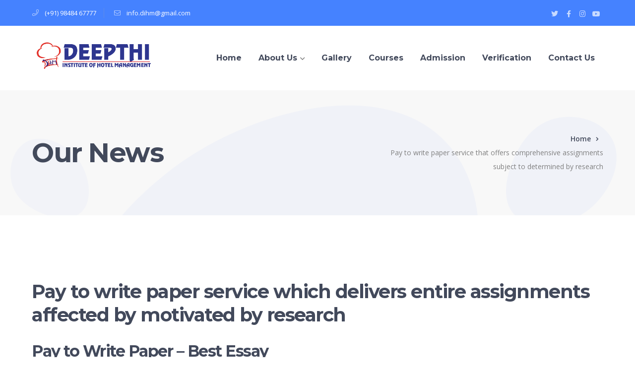

--- FILE ---
content_type: text/html; charset=UTF-8
request_url: https://www.dihm.in/pay-to-write-paper-service-that-offers-comprehensive-assignments-subject-to-determined-by-research/
body_size: 15415
content:
<!DOCTYPE html>
<html lang="en-US" class="no-js">
<head>
	<meta charset="UTF-8">
	<meta name="viewport" content="width=device-width">
	<link rel="profile" href="https://gmpg.org/xfn/11">
	
	<title>Pay to write paper service that offers comprehensive assignments subject to determined by research &#8211; DIHM</title>
<meta name='robots' content='max-image-preview:large' />
	<style>img:is([sizes="auto" i], [sizes^="auto," i]) { contain-intrinsic-size: 3000px 1500px }</style>
	<link rel='dns-prefetch' href='//maps.googleapis.com' />
<link rel='dns-prefetch' href='//fonts.googleapis.com' />
<link rel="alternate" type="application/rss+xml" title="DIHM &raquo; Feed" href="https://www.dihm.in/feed/" />
<link rel="alternate" type="application/rss+xml" title="DIHM &raquo; Comments Feed" href="https://www.dihm.in/comments/feed/" />
<link rel="alternate" type="application/rss+xml" title="DIHM &raquo; Pay to write paper service that offers comprehensive assignments subject to determined by research Comments Feed" href="https://www.dihm.in/pay-to-write-paper-service-that-offers-comprehensive-assignments-subject-to-determined-by-research/feed/" />
<script type="text/javascript">
/* <![CDATA[ */
window._wpemojiSettings = {"baseUrl":"https:\/\/s.w.org\/images\/core\/emoji\/15.0.3\/72x72\/","ext":".png","svgUrl":"https:\/\/s.w.org\/images\/core\/emoji\/15.0.3\/svg\/","svgExt":".svg","source":{"concatemoji":"https:\/\/www.dihm.in\/wp-includes\/js\/wp-emoji-release.min.js?ver=6.7.4"}};
/*! This file is auto-generated */
!function(i,n){var o,s,e;function c(e){try{var t={supportTests:e,timestamp:(new Date).valueOf()};sessionStorage.setItem(o,JSON.stringify(t))}catch(e){}}function p(e,t,n){e.clearRect(0,0,e.canvas.width,e.canvas.height),e.fillText(t,0,0);var t=new Uint32Array(e.getImageData(0,0,e.canvas.width,e.canvas.height).data),r=(e.clearRect(0,0,e.canvas.width,e.canvas.height),e.fillText(n,0,0),new Uint32Array(e.getImageData(0,0,e.canvas.width,e.canvas.height).data));return t.every(function(e,t){return e===r[t]})}function u(e,t,n){switch(t){case"flag":return n(e,"\ud83c\udff3\ufe0f\u200d\u26a7\ufe0f","\ud83c\udff3\ufe0f\u200b\u26a7\ufe0f")?!1:!n(e,"\ud83c\uddfa\ud83c\uddf3","\ud83c\uddfa\u200b\ud83c\uddf3")&&!n(e,"\ud83c\udff4\udb40\udc67\udb40\udc62\udb40\udc65\udb40\udc6e\udb40\udc67\udb40\udc7f","\ud83c\udff4\u200b\udb40\udc67\u200b\udb40\udc62\u200b\udb40\udc65\u200b\udb40\udc6e\u200b\udb40\udc67\u200b\udb40\udc7f");case"emoji":return!n(e,"\ud83d\udc26\u200d\u2b1b","\ud83d\udc26\u200b\u2b1b")}return!1}function f(e,t,n){var r="undefined"!=typeof WorkerGlobalScope&&self instanceof WorkerGlobalScope?new OffscreenCanvas(300,150):i.createElement("canvas"),a=r.getContext("2d",{willReadFrequently:!0}),o=(a.textBaseline="top",a.font="600 32px Arial",{});return e.forEach(function(e){o[e]=t(a,e,n)}),o}function t(e){var t=i.createElement("script");t.src=e,t.defer=!0,i.head.appendChild(t)}"undefined"!=typeof Promise&&(o="wpEmojiSettingsSupports",s=["flag","emoji"],n.supports={everything:!0,everythingExceptFlag:!0},e=new Promise(function(e){i.addEventListener("DOMContentLoaded",e,{once:!0})}),new Promise(function(t){var n=function(){try{var e=JSON.parse(sessionStorage.getItem(o));if("object"==typeof e&&"number"==typeof e.timestamp&&(new Date).valueOf()<e.timestamp+604800&&"object"==typeof e.supportTests)return e.supportTests}catch(e){}return null}();if(!n){if("undefined"!=typeof Worker&&"undefined"!=typeof OffscreenCanvas&&"undefined"!=typeof URL&&URL.createObjectURL&&"undefined"!=typeof Blob)try{var e="postMessage("+f.toString()+"("+[JSON.stringify(s),u.toString(),p.toString()].join(",")+"));",r=new Blob([e],{type:"text/javascript"}),a=new Worker(URL.createObjectURL(r),{name:"wpTestEmojiSupports"});return void(a.onmessage=function(e){c(n=e.data),a.terminate(),t(n)})}catch(e){}c(n=f(s,u,p))}t(n)}).then(function(e){for(var t in e)n.supports[t]=e[t],n.supports.everything=n.supports.everything&&n.supports[t],"flag"!==t&&(n.supports.everythingExceptFlag=n.supports.everythingExceptFlag&&n.supports[t]);n.supports.everythingExceptFlag=n.supports.everythingExceptFlag&&!n.supports.flag,n.DOMReady=!1,n.readyCallback=function(){n.DOMReady=!0}}).then(function(){return e}).then(function(){var e;n.supports.everything||(n.readyCallback(),(e=n.source||{}).concatemoji?t(e.concatemoji):e.wpemoji&&e.twemoji&&(t(e.twemoji),t(e.wpemoji)))}))}((window,document),window._wpemojiSettings);
/* ]]> */
</script>
<link rel='stylesheet' id='extraicon-css' href='https://www.dihm.in/wp-content/plugins/wprt-addons/assets/edukul-icons.css?ver=6.7.4' type='text/css' media='all' />
<link rel='stylesheet' id='js_composer_front-css' href='https://www.dihm.in/wp-content/plugins/js_composer/assets/css/js_composer.min.css?ver=6.5.0' type='text/css' media='all' />
<style id='wp-emoji-styles-inline-css' type='text/css'>

	img.wp-smiley, img.emoji {
		display: inline !important;
		border: none !important;
		box-shadow: none !important;
		height: 1em !important;
		width: 1em !important;
		margin: 0 0.07em !important;
		vertical-align: -0.1em !important;
		background: none !important;
		padding: 0 !important;
	}
</style>
<link rel='stylesheet' id='wp-block-library-css' href='https://www.dihm.in/wp-includes/css/dist/block-library/style.min.css?ver=6.7.4' type='text/css' media='all' />
<style id='classic-theme-styles-inline-css' type='text/css'>
/*! This file is auto-generated */
.wp-block-button__link{color:#fff;background-color:#32373c;border-radius:9999px;box-shadow:none;text-decoration:none;padding:calc(.667em + 2px) calc(1.333em + 2px);font-size:1.125em}.wp-block-file__button{background:#32373c;color:#fff;text-decoration:none}
</style>
<style id='global-styles-inline-css' type='text/css'>
:root{--wp--preset--aspect-ratio--square: 1;--wp--preset--aspect-ratio--4-3: 4/3;--wp--preset--aspect-ratio--3-4: 3/4;--wp--preset--aspect-ratio--3-2: 3/2;--wp--preset--aspect-ratio--2-3: 2/3;--wp--preset--aspect-ratio--16-9: 16/9;--wp--preset--aspect-ratio--9-16: 9/16;--wp--preset--color--black: #000000;--wp--preset--color--cyan-bluish-gray: #abb8c3;--wp--preset--color--white: #ffffff;--wp--preset--color--pale-pink: #f78da7;--wp--preset--color--vivid-red: #cf2e2e;--wp--preset--color--luminous-vivid-orange: #ff6900;--wp--preset--color--luminous-vivid-amber: #fcb900;--wp--preset--color--light-green-cyan: #7bdcb5;--wp--preset--color--vivid-green-cyan: #00d084;--wp--preset--color--pale-cyan-blue: #8ed1fc;--wp--preset--color--vivid-cyan-blue: #0693e3;--wp--preset--color--vivid-purple: #9b51e0;--wp--preset--gradient--vivid-cyan-blue-to-vivid-purple: linear-gradient(135deg,rgba(6,147,227,1) 0%,rgb(155,81,224) 100%);--wp--preset--gradient--light-green-cyan-to-vivid-green-cyan: linear-gradient(135deg,rgb(122,220,180) 0%,rgb(0,208,130) 100%);--wp--preset--gradient--luminous-vivid-amber-to-luminous-vivid-orange: linear-gradient(135deg,rgba(252,185,0,1) 0%,rgba(255,105,0,1) 100%);--wp--preset--gradient--luminous-vivid-orange-to-vivid-red: linear-gradient(135deg,rgba(255,105,0,1) 0%,rgb(207,46,46) 100%);--wp--preset--gradient--very-light-gray-to-cyan-bluish-gray: linear-gradient(135deg,rgb(238,238,238) 0%,rgb(169,184,195) 100%);--wp--preset--gradient--cool-to-warm-spectrum: linear-gradient(135deg,rgb(74,234,220) 0%,rgb(151,120,209) 20%,rgb(207,42,186) 40%,rgb(238,44,130) 60%,rgb(251,105,98) 80%,rgb(254,248,76) 100%);--wp--preset--gradient--blush-light-purple: linear-gradient(135deg,rgb(255,206,236) 0%,rgb(152,150,240) 100%);--wp--preset--gradient--blush-bordeaux: linear-gradient(135deg,rgb(254,205,165) 0%,rgb(254,45,45) 50%,rgb(107,0,62) 100%);--wp--preset--gradient--luminous-dusk: linear-gradient(135deg,rgb(255,203,112) 0%,rgb(199,81,192) 50%,rgb(65,88,208) 100%);--wp--preset--gradient--pale-ocean: linear-gradient(135deg,rgb(255,245,203) 0%,rgb(182,227,212) 50%,rgb(51,167,181) 100%);--wp--preset--gradient--electric-grass: linear-gradient(135deg,rgb(202,248,128) 0%,rgb(113,206,126) 100%);--wp--preset--gradient--midnight: linear-gradient(135deg,rgb(2,3,129) 0%,rgb(40,116,252) 100%);--wp--preset--font-size--small: 13px;--wp--preset--font-size--medium: 20px;--wp--preset--font-size--large: 36px;--wp--preset--font-size--x-large: 42px;--wp--preset--spacing--20: 0.44rem;--wp--preset--spacing--30: 0.67rem;--wp--preset--spacing--40: 1rem;--wp--preset--spacing--50: 1.5rem;--wp--preset--spacing--60: 2.25rem;--wp--preset--spacing--70: 3.38rem;--wp--preset--spacing--80: 5.06rem;--wp--preset--shadow--natural: 6px 6px 9px rgba(0, 0, 0, 0.2);--wp--preset--shadow--deep: 12px 12px 50px rgba(0, 0, 0, 0.4);--wp--preset--shadow--sharp: 6px 6px 0px rgba(0, 0, 0, 0.2);--wp--preset--shadow--outlined: 6px 6px 0px -3px rgba(255, 255, 255, 1), 6px 6px rgba(0, 0, 0, 1);--wp--preset--shadow--crisp: 6px 6px 0px rgba(0, 0, 0, 1);}:where(.is-layout-flex){gap: 0.5em;}:where(.is-layout-grid){gap: 0.5em;}body .is-layout-flex{display: flex;}.is-layout-flex{flex-wrap: wrap;align-items: center;}.is-layout-flex > :is(*, div){margin: 0;}body .is-layout-grid{display: grid;}.is-layout-grid > :is(*, div){margin: 0;}:where(.wp-block-columns.is-layout-flex){gap: 2em;}:where(.wp-block-columns.is-layout-grid){gap: 2em;}:where(.wp-block-post-template.is-layout-flex){gap: 1.25em;}:where(.wp-block-post-template.is-layout-grid){gap: 1.25em;}.has-black-color{color: var(--wp--preset--color--black) !important;}.has-cyan-bluish-gray-color{color: var(--wp--preset--color--cyan-bluish-gray) !important;}.has-white-color{color: var(--wp--preset--color--white) !important;}.has-pale-pink-color{color: var(--wp--preset--color--pale-pink) !important;}.has-vivid-red-color{color: var(--wp--preset--color--vivid-red) !important;}.has-luminous-vivid-orange-color{color: var(--wp--preset--color--luminous-vivid-orange) !important;}.has-luminous-vivid-amber-color{color: var(--wp--preset--color--luminous-vivid-amber) !important;}.has-light-green-cyan-color{color: var(--wp--preset--color--light-green-cyan) !important;}.has-vivid-green-cyan-color{color: var(--wp--preset--color--vivid-green-cyan) !important;}.has-pale-cyan-blue-color{color: var(--wp--preset--color--pale-cyan-blue) !important;}.has-vivid-cyan-blue-color{color: var(--wp--preset--color--vivid-cyan-blue) !important;}.has-vivid-purple-color{color: var(--wp--preset--color--vivid-purple) !important;}.has-black-background-color{background-color: var(--wp--preset--color--black) !important;}.has-cyan-bluish-gray-background-color{background-color: var(--wp--preset--color--cyan-bluish-gray) !important;}.has-white-background-color{background-color: var(--wp--preset--color--white) !important;}.has-pale-pink-background-color{background-color: var(--wp--preset--color--pale-pink) !important;}.has-vivid-red-background-color{background-color: var(--wp--preset--color--vivid-red) !important;}.has-luminous-vivid-orange-background-color{background-color: var(--wp--preset--color--luminous-vivid-orange) !important;}.has-luminous-vivid-amber-background-color{background-color: var(--wp--preset--color--luminous-vivid-amber) !important;}.has-light-green-cyan-background-color{background-color: var(--wp--preset--color--light-green-cyan) !important;}.has-vivid-green-cyan-background-color{background-color: var(--wp--preset--color--vivid-green-cyan) !important;}.has-pale-cyan-blue-background-color{background-color: var(--wp--preset--color--pale-cyan-blue) !important;}.has-vivid-cyan-blue-background-color{background-color: var(--wp--preset--color--vivid-cyan-blue) !important;}.has-vivid-purple-background-color{background-color: var(--wp--preset--color--vivid-purple) !important;}.has-black-border-color{border-color: var(--wp--preset--color--black) !important;}.has-cyan-bluish-gray-border-color{border-color: var(--wp--preset--color--cyan-bluish-gray) !important;}.has-white-border-color{border-color: var(--wp--preset--color--white) !important;}.has-pale-pink-border-color{border-color: var(--wp--preset--color--pale-pink) !important;}.has-vivid-red-border-color{border-color: var(--wp--preset--color--vivid-red) !important;}.has-luminous-vivid-orange-border-color{border-color: var(--wp--preset--color--luminous-vivid-orange) !important;}.has-luminous-vivid-amber-border-color{border-color: var(--wp--preset--color--luminous-vivid-amber) !important;}.has-light-green-cyan-border-color{border-color: var(--wp--preset--color--light-green-cyan) !important;}.has-vivid-green-cyan-border-color{border-color: var(--wp--preset--color--vivid-green-cyan) !important;}.has-pale-cyan-blue-border-color{border-color: var(--wp--preset--color--pale-cyan-blue) !important;}.has-vivid-cyan-blue-border-color{border-color: var(--wp--preset--color--vivid-cyan-blue) !important;}.has-vivid-purple-border-color{border-color: var(--wp--preset--color--vivid-purple) !important;}.has-vivid-cyan-blue-to-vivid-purple-gradient-background{background: var(--wp--preset--gradient--vivid-cyan-blue-to-vivid-purple) !important;}.has-light-green-cyan-to-vivid-green-cyan-gradient-background{background: var(--wp--preset--gradient--light-green-cyan-to-vivid-green-cyan) !important;}.has-luminous-vivid-amber-to-luminous-vivid-orange-gradient-background{background: var(--wp--preset--gradient--luminous-vivid-amber-to-luminous-vivid-orange) !important;}.has-luminous-vivid-orange-to-vivid-red-gradient-background{background: var(--wp--preset--gradient--luminous-vivid-orange-to-vivid-red) !important;}.has-very-light-gray-to-cyan-bluish-gray-gradient-background{background: var(--wp--preset--gradient--very-light-gray-to-cyan-bluish-gray) !important;}.has-cool-to-warm-spectrum-gradient-background{background: var(--wp--preset--gradient--cool-to-warm-spectrum) !important;}.has-blush-light-purple-gradient-background{background: var(--wp--preset--gradient--blush-light-purple) !important;}.has-blush-bordeaux-gradient-background{background: var(--wp--preset--gradient--blush-bordeaux) !important;}.has-luminous-dusk-gradient-background{background: var(--wp--preset--gradient--luminous-dusk) !important;}.has-pale-ocean-gradient-background{background: var(--wp--preset--gradient--pale-ocean) !important;}.has-electric-grass-gradient-background{background: var(--wp--preset--gradient--electric-grass) !important;}.has-midnight-gradient-background{background: var(--wp--preset--gradient--midnight) !important;}.has-small-font-size{font-size: var(--wp--preset--font-size--small) !important;}.has-medium-font-size{font-size: var(--wp--preset--font-size--medium) !important;}.has-large-font-size{font-size: var(--wp--preset--font-size--large) !important;}.has-x-large-font-size{font-size: var(--wp--preset--font-size--x-large) !important;}
:where(.wp-block-post-template.is-layout-flex){gap: 1.25em;}:where(.wp-block-post-template.is-layout-grid){gap: 1.25em;}
:where(.wp-block-columns.is-layout-flex){gap: 2em;}:where(.wp-block-columns.is-layout-grid){gap: 2em;}
:root :where(.wp-block-pullquote){font-size: 1.5em;line-height: 1.6;}
</style>
<link rel='stylesheet' id='contact-form-7-css' href='https://www.dihm.in/wp-content/plugins/contact-form-7/includes/css/styles.css?ver=6.1.4' type='text/css' media='all' />
<link rel='stylesheet' id='edr-base-css' href='https://www.dihm.in/wp-content/plugins/educator/assets/public/css/base.css?ver=2.0.3' type='text/css' media='all' />
<link rel='stylesheet' id='edukul-google-font-open-sans-css' href='//fonts.googleapis.com/css?family=Open+Sans%3A100%2C200%2C300%2C400%2C500%2C600%2C700%2C800%2C900100italic%2C200italic%2C300italic%2C400italic%2C500italic%2C600italic%2C700italic%2C800italic%2C900italic&#038;subset=latin&#038;ver=6.7.4' type='text/css' media='all' />
<link rel='stylesheet' id='edukul-google-font-montserrat-css' href='//fonts.googleapis.com/css?family=Montserrat%3A100%2C200%2C300%2C400%2C500%2C600%2C700%2C800%2C900100italic%2C200italic%2C300italic%2C400italic%2C500italic%2C600italic%2C700italic%2C800italic%2C900italic&#038;subset=latin&#038;ver=6.7.4' type='text/css' media='all' />
<link rel='stylesheet' id='edukul-theme-style-css' href='https://www.dihm.in/wp-content/themes/edukul/style.css?ver=1.0.0' type='text/css' media='all' />
<style id='edukul-theme-style-inline-css' type='text/css'>
/*TYPOGRAPHY*/body{font-family:"Open Sans";}h1,h2,h3,h4,h5,h6{font-family:"Montserrat";}/*CUSTOMIZER STYLING*/.top-bar-style-1 #top-bar:after{opacity:1;}.top-bar-style-2 #top-bar:after{opacity:1;}.header-style-1 #site-header:after{opacity:1;}.header-style-2 #site-header:after{opacity:1;}.header-style-3 #site-header:after{opacity:1;}.header-style-4 #site-header:after{opacity:0.0001;}#site-header #main-nav > ul > li > a{height:130px;line-height:130px;}
</style>
<link rel='stylesheet' id='edukul-visual-composer-css' href='https://www.dihm.in/wp-content/themes/edukul/assets/css/visual-composer.css?ver=1.0.0' type='text/css' media='all' />
<link rel='stylesheet' id='animate-css' href='https://www.dihm.in/wp-content/themes/edukul/assets/css/animate.css?ver=3.5.2' type='text/css' media='all' />
<link rel='stylesheet' id='animsition-css' href='https://www.dihm.in/wp-content/themes/edukul/assets/css/animsition.css?ver=4.0.1' type='text/css' media='all' />
<link rel='stylesheet' id='slick-css' href='https://www.dihm.in/wp-content/themes/edukul/assets/css/slick.css?ver=1.6.0' type='text/css' media='all' />
<link rel='stylesheet' id='fontawesome-css' href='https://www.dihm.in/wp-content/themes/edukul/assets/css/fontawesome.css?ver=4.7' type='text/css' media='all' />
<link rel='stylesheet' id='coreicon-css' href='https://www.dihm.in/wp-content/themes/edukul/assets/css/core-icon.css?ver=1.0' type='text/css' media='all' />
<link rel='stylesheet' id='edukul-owlcarousel-css' href='https://www.dihm.in/wp-content/plugins/wprt-addons/assets/owl.carousel.css?ver=2.2.1' type='text/css' media='all' />
<link rel='stylesheet' id='edukul-cubeportfolio-css' href='https://www.dihm.in/wp-content/plugins/wprt-addons/assets/cubeportfolio.min.css?ver=3.4.0' type='text/css' media='all' />
<link rel='stylesheet' id='edukul-magnificpopup-css' href='https://www.dihm.in/wp-content/plugins/wprt-addons/assets/magnific.popup.css?ver=1.0.0' type='text/css' media='all' />
<link rel='stylesheet' id='edukul-vegas-css' href='https://www.dihm.in/wp-content/plugins/wprt-addons/assets/vegas.css?ver=2.3.1' type='text/css' media='all' />
<link rel='stylesheet' id='edukul-ytplayer-css' href='https://www.dihm.in/wp-content/plugins/wprt-addons/assets/ytplayer.css?ver=3.0.2' type='text/css' media='all' />
<script type="text/javascript" src="https://www.dihm.in/wp-includes/js/tinymce/tinymce.min.js?ver=49110-20201110" id="wp-tinymce-root-js"></script>
<script type="text/javascript" src="https://www.dihm.in/wp-includes/js/tinymce/plugins/compat3x/plugin.min.js?ver=49110-20201110" id="wp-tinymce-js"></script>
<script type="text/javascript" src="https://www.dihm.in/wp-includes/js/jquery/jquery.min.js?ver=3.7.1" id="jquery-core-js"></script>
<script type="text/javascript" src="https://www.dihm.in/wp-includes/js/jquery/jquery-migrate.min.js?ver=3.4.1" id="jquery-migrate-js"></script>
<script type="text/javascript" src="https://maps.googleapis.com/maps/api/js?ver=v3" id="google-maps-api-js"></script>
<link rel="https://api.w.org/" href="https://www.dihm.in/wp-json/" /><link rel="alternate" title="JSON" type="application/json" href="https://www.dihm.in/wp-json/wp/v2/posts/19852" /><link rel="EditURI" type="application/rsd+xml" title="RSD" href="https://www.dihm.in/xmlrpc.php?rsd" />
<meta name="generator" content="WordPress 6.7.4" />
<link rel="canonical" href="https://www.dihm.in/pay-to-write-paper-service-that-offers-comprehensive-assignments-subject-to-determined-by-research/" />
<link rel='shortlink' href='https://www.dihm.in/?p=19852' />
<link rel="alternate" title="oEmbed (JSON)" type="application/json+oembed" href="https://www.dihm.in/wp-json/oembed/1.0/embed?url=https%3A%2F%2Fwww.dihm.in%2Fpay-to-write-paper-service-that-offers-comprehensive-assignments-subject-to-determined-by-research%2F" />
<link rel="alternate" title="oEmbed (XML)" type="text/xml+oembed" href="https://www.dihm.in/wp-json/oembed/1.0/embed?url=https%3A%2F%2Fwww.dihm.in%2Fpay-to-write-paper-service-that-offers-comprehensive-assignments-subject-to-determined-by-research%2F&#038;format=xml" />
<link rel="shortcut icon" href="https://www.dihm.in/wp-content/uploads/2022/02/favicon-1.png" type="image/x-icon"><meta name="generator" content="Powered by WPBakery Page Builder - drag and drop page builder for WordPress."/>
<meta name="generator" content="Powered by Slider Revolution 6.6.12 - responsive, Mobile-Friendly Slider Plugin for WordPress with comfortable drag and drop interface." />
<script>function setREVStartSize(e){
			//window.requestAnimationFrame(function() {
				window.RSIW = window.RSIW===undefined ? window.innerWidth : window.RSIW;
				window.RSIH = window.RSIH===undefined ? window.innerHeight : window.RSIH;
				try {
					var pw = document.getElementById(e.c).parentNode.offsetWidth,
						newh;
					pw = pw===0 || isNaN(pw) || (e.l=="fullwidth" || e.layout=="fullwidth") ? window.RSIW : pw;
					e.tabw = e.tabw===undefined ? 0 : parseInt(e.tabw);
					e.thumbw = e.thumbw===undefined ? 0 : parseInt(e.thumbw);
					e.tabh = e.tabh===undefined ? 0 : parseInt(e.tabh);
					e.thumbh = e.thumbh===undefined ? 0 : parseInt(e.thumbh);
					e.tabhide = e.tabhide===undefined ? 0 : parseInt(e.tabhide);
					e.thumbhide = e.thumbhide===undefined ? 0 : parseInt(e.thumbhide);
					e.mh = e.mh===undefined || e.mh=="" || e.mh==="auto" ? 0 : parseInt(e.mh,0);
					if(e.layout==="fullscreen" || e.l==="fullscreen")
						newh = Math.max(e.mh,window.RSIH);
					else{
						e.gw = Array.isArray(e.gw) ? e.gw : [e.gw];
						for (var i in e.rl) if (e.gw[i]===undefined || e.gw[i]===0) e.gw[i] = e.gw[i-1];
						e.gh = e.el===undefined || e.el==="" || (Array.isArray(e.el) && e.el.length==0)? e.gh : e.el;
						e.gh = Array.isArray(e.gh) ? e.gh : [e.gh];
						for (var i in e.rl) if (e.gh[i]===undefined || e.gh[i]===0) e.gh[i] = e.gh[i-1];
											
						var nl = new Array(e.rl.length),
							ix = 0,
							sl;
						e.tabw = e.tabhide>=pw ? 0 : e.tabw;
						e.thumbw = e.thumbhide>=pw ? 0 : e.thumbw;
						e.tabh = e.tabhide>=pw ? 0 : e.tabh;
						e.thumbh = e.thumbhide>=pw ? 0 : e.thumbh;
						for (var i in e.rl) nl[i] = e.rl[i]<window.RSIW ? 0 : e.rl[i];
						sl = nl[0];
						for (var i in nl) if (sl>nl[i] && nl[i]>0) { sl = nl[i]; ix=i;}
						var m = pw>(e.gw[ix]+e.tabw+e.thumbw) ? 1 : (pw-(e.tabw+e.thumbw)) / (e.gw[ix]);
						newh =  (e.gh[ix] * m) + (e.tabh + e.thumbh);
					}
					var el = document.getElementById(e.c);
					if (el!==null && el) el.style.height = newh+"px";
					el = document.getElementById(e.c+"_wrapper");
					if (el!==null && el) {
						el.style.height = newh+"px";
						el.style.display = "block";
					}
				} catch(e){
					console.log("Failure at Presize of Slider:" + e)
				}
			//});
		  };</script>
<noscript><style> .wpb_animate_when_almost_visible { opacity: 1; }</style></noscript></head>

<body class=" top-bar-style-2 header-fixed no-sidebar site-layout-full-width header-style-1 cur-menu-1 is-single-post wpb-js-composer js-comp-ver-6.5.0 vc_responsive">
<div class="mobi-overlay"><span class="close"></span></div>
<div id="wrapper" style="">
		
    <div id="page" class="clearfix ">
    	<div id="site-header-wrap">
			<!-- Top Bar -->
		    
<div id="top-bar" style="">
    <div id="top-bar-inner" class="edukul-container">
        <div class="top-bar-inner-wrap">
            
<div class="top-bar-content">
            <span class="phone content">
            (+91) 98484 67777        </span>
            <span class="email content">
            info.dihm@gmail.com        </span>
    </div><!-- /.top-bar-content -->


<div class="top-bar-socials">
    <div class="inner">
        
    
    <span class="icons">
    <a href="https://twitter.com/" target="_blank" title="Twitter"><span class="core-icon-twitter" aria-hidden="true"></span><span class="screen-reader-text">Twitter Profile</span></a><a href="https://www.facebook.com/deepthihotelmngt" target="_blank" title="Facebook"><span class="core-icon-facebook" aria-hidden="true"></span><span class="screen-reader-text">Facebook Profile</span></a><a href="https://www.instagram.com/deepthihotelmanagement/" target="_blank" title="Instagram"><span class="core-icon-instagram" aria-hidden="true"></span><span class="screen-reader-text">Instagram Profile</span></a><a href="https://www.youtube.com/channel/UCxtdjHxH9CTcDxueZWLvf0w" target="_blank" title="Youtube"><span class="core-icon-youtube" aria-hidden="true"></span><span class="screen-reader-text">Youtube Profile</span></a>    </span>
    </div>
</div><!-- /.top-bar-socials -->
        </div>
    </div>
</div><!-- /#top-bar -->		    
			<!-- Header -->
			<header id="site-header" style="">
	            <div id="site-header-inner" class="edukul-container">
	            	<div class="wrap-inner">
				        
<div id="site-logo">
	<div id="site-logo-inner" style="max-width:250px;">
					<a href="https://www.dihm.in/" title="DIHM" rel="home" class="main-logo"><img src="https://www.dihm.in/wp-content/uploads/2022/02/dihm-website-final-logo.png" alt="DIHM" /></a>
			</div>
</div><!-- #site-logo -->
<ul class="nav-extend">
			<li class="ext menu-logo"><span class="menu-logo-inner" style="max-width:250px;"><a href="https://www.dihm.in/"><img src="https://www.dihm.in/wp-content/uploads/2022/02/footer-logo-dihm-final-V1.png" alt="DIHM" /></a></span></li>
	
	
	</ul>


	<div class="mobile-button"><span></span></div>

	<nav id="main-nav" class="main-nav">
		<ul id="menu-primary-menu" class="menu"><li id="menu-item-12864" class="menu-item menu-item-type-post_type menu-item-object-page menu-item-home menu-item-12864"><a href="https://www.dihm.in/"><span>Home</span></a></li>
<li id="menu-item-13412" class="menu-item menu-item-type-post_type menu-item-object-page menu-item-has-children menu-item-13412"><a href="https://www.dihm.in/about-us/"><span>About Us</span></a>
<ul class="sub-menu">
	<li id="menu-item-19147" class="menu-item menu-item-type-post_type menu-item-object-page menu-item-19147"><a href="https://www.dihm.in/chairmans-message/"><span>Chairman’s Message</span></a></li>
</ul>
</li>
<li id="menu-item-13601" class="menu-item menu-item-type-post_type menu-item-object-page menu-item-13601"><a href="https://www.dihm.in/galleries/"><span>Gallery</span></a></li>
<li id="menu-item-2689" class="menu-item menu-item-type-post_type menu-item-object-page menu-item-2689"><a href="https://www.dihm.in/courses-grid/"><span>Courses</span></a></li>
<li id="menu-item-19066" class="menu-item menu-item-type-post_type menu-item-object-page menu-item-19066"><a href="https://www.dihm.in/admission/"><span>Admission</span></a></li>
<li id="menu-item-19067" class="menu-item menu-item-type-post_type menu-item-object-page menu-item-19067"><a href="https://www.dihm.in/verification/"><span>Verification</span></a></li>
<li id="menu-item-13158" class="menu-item menu-item-type-post_type menu-item-object-page menu-item-13158"><a href="https://www.dihm.in/contact-us/"><span>Contact Us</span></a></li>
</ul>	</nav>
			        </div>
	            </div><!-- /#site-header-inner -->
			</header><!-- /#site-header -->
		</div><!-- /#site-header-wrap -->

		
<div id="featured-title" class="clearfix simple" style="background-image: url(https://www.dihm.in/wp-content/uploads/2022/02/featured-title-bg.png);">
    <div class="edukul-container clearfix">
        <div class="inner-wrap">
                                <div class="title-group">
                        <h1 class="main-title">
                            Our News                        </h1>
                    </div>
                                        <div id="breadcrumbs">
                            <div class="breadcrumbs-inner">
                                <div class="breadcrumb-trail">
                                    <a class="home" href="https://www.dihm.in/">Home</a><span>Pay to write paper service that offers comprehensive assignments subject to determined by research</span>                                </div>
                            </div>
                        </div>
                            </div>
    </div>
</div><!-- /#featured-title -->


        <!-- Main Content -->
        <div id="main-content" class="site-main clearfix" style="">    <div id="content-wrap" class="edukul-container">
        <div id="site-content" class="site-content clearfix">
            <div id="inner-content" class="inner-content-wrap">
									
<article id="post-19852" class="clearfix post-19852 post type-post status-publish format-standard hentry category-uncategorized">
				<div class="post-content clearfix"><h1> Pay to write paper service which delivers entire assignments affected by motivated by research </h1>
<h2>Pay to Write Paper &#8211; Best Essay</h2>
<p>Getting help with research papers is undoubtedly an wonderful method to improve your GPA, and there&#8217;re a variety of service providers around the market place. But, it is always principal to settle on a good service by having an spectacular popularity.</p>
<p>Some  web-sites deliver paper writing services that permit you to pay for a writer to jot down your essay. These online websites for the most part have got a bidding technique that allows you to come across a specialist as part of your subject matter location. Once you carry out your order, the service will ship you many bids from available in the market writers.</p>
<p>You can discover a wide array of academic writing services on these web pages, which includes term papers, dissertations, and reflective writing thesis. In addition they possess a staff of knowledgeable writers with levels in dozens of various fields, so that you is absolutely sure that the succeed will likely to be done by a seasoned writer.</p>
<p>Finest Essay is really a top-rated pay to write paper service that gives  all-inclusive assignments according to completely unique research<br />
<a href="https://smkmuhdelanggu.sch.id/essay-about-the-nurse-in-romeo-and-juliet-samples/">page paper</a>. It provides authentic papers accompanied by a quick turnaround time, and its valued clients can reward from 100 % free abilities like plagiarism studies and endless edits.</p>
<p>The web pages offers a welcoming and well-designed interface. Its client assistance associates can be found 24/7 to reply your requests.</p>
<p>They even have a reside chat characteristic that enables you to definitely connect by having a consultant about any dilemmas or worries  chances are you&#8217;ll have. That is a fabulous attribute to own mainly because you will get responses on your inquiries immediately and effectively.</p>
<p>The service also has an inside plagiarism checker and ensures that the perform will likely to be entirely initial. You can even receive a money-back make sure in case your paper  just isn&#8217;t shipped punctually or if you decide to choose to terminate your order for some cause.</p>
<h2>Pay For Paper to obtain an expert Writer and Make Your Homework Easier</h2>
<h4>Pay for paper to have a specialist writer and make your homework easier</h4>
<p>Writing assignments undoubtedly are a traditional section from the education and learning routine. They need you to definitely make use of the perfect vocabulary, sidestep plagiarism and utilize various writing procedures.  It&#8217;s going to take loads of your time and energy to write down a high-quality academic essay, term paper or research paper inside a well timed method<br />
<a href="https://rainplatform.wtelecom.es/community/profile/norigoind123/">https://rainplatform.wtelecom.es/community/profile/norigoind123/</a>.</p>
<p>There can be a large amount of online services which may help you to definitely publish your paper. A number of them give you their services at realistic price levels and might also supply you with  cost-free revisions if you ever are dissatisfied along with your paper.</p>
<p>SpeedyPaper is really an exceptional option for pupils who need to have their papers created in the quick duration of time. Its writers can job by having a deadline of twenty times and produce high-quality papers promptly, even for the best tricky assignments.</p>
<p>The business includes a pool of certified authors with distinctive ranges and competence to satisfy every single client&#8217;s expectations. It provides an array of paper varieties and models.</p>
<p>Moreover, the corporation has an energetic help workforce to reply any queries you could have.  It&#8217;s also possible to converse together with your writer to receive updates on their own development and focus on any issues.</p>
<p>A bidding method enables you to definitely decide on a expert considering the ideal skills for your paper. When you have registered, you are likely to see an inventory of bids from readily available authors. You might opt for one of the best match and get in touch with them via a protected chat.</p>
<h2>How to Pay Someone to Write My Paper</h2>
<h4>Pay Someone To Write My Paper</h4>
<p>When learners will be needing guidance with their papers, they usually give some thought to spending knowledgeable writer. They are doing this for several different points. For occasion, they might be missing time or maybe the inspiration to accomplish their do the trick. They could also really want help presenting their concepts within an academically suitable way.</p>
<h4>How To undertake It</h4>
<p>The least difficult strategy to look for a useful writer for your paper would be to research the online. There are tons of writing services offering high-quality service at easily affordable fees<br />
<a href="https://www.vice.com/en/article/z4q754/katdashians-andrew-lloyd-webber-video-exclusive">tickets</a>. Several of them actually have a money-back assure.</p>
<h4>A Reputable Company</h4>
<p>If you wish to hire an experienced, ensure that  they&#8217;ve a established monitor file in addition to a incredibly good status for  high-quality operate. They ought to even have a workforce of gurus  who&#8217;re accessible round the clock to help you together with your orders.</p>
<h4>Reddit Subreddits</h4>
<p>If you&#8217;re looking for an area to locate a writer to complete your research paper, subreddits might possibly be an awesome alternative. These online websites have got a considerable amount of writers accompanied by a standing for honesty. Additionally they average their profession ads, meaning that you could discover a writer  that&#8217;s prepared to create for you in a respectable value.</p>
<h4>Reddit Rules</h4>
<p>When you put up your order on the reddit subreddit, you might want to post the topic, worth and any targeted conditions for your paper. These suggestions are common additionally , the moderators analysis these papers earlier than they really are posted online.</p>
<h2>Steps in a very Term Paper Writing Process</h2>
<p>A term paper is mostly a prepared assignment that signifies your awareness and comprehension of the certain subject matter. It&#8217;s the most vital piece  of one&#8217;s research, since it influences your last quality.</p>
<p>The greatest solution to publish a solid term paper would be to observe the rules granted by your teacher and also to you should definitely are next them effectively. It is usually also significant for making time for writing and proofreading your term paper.</p>
<h4>Steps within a Term Paper Writing Process</h4>
<p>To get started with, it&#8217;s worthwhile to design an overview for your paper. It will help you remain concentrated all through the complete writing approach also to maintain you heading in the right direction using your subject<br />
<a href="https://viplimocorp.com/pay-someone-to-write-my-paper-how-to-seem-to-be-for-virtually-any-straightforward-paper-writing-service/">i need someone to write my paper</a>.</p>
<p>You will need to also craft a brief (three-quarters of the site) summary of your respective term paper that describes the issue or situation you may be specializing in, why it really is considerable, and exactly how you propose to cope with it.</p>
<p>Introduction: The term paper introduction is among the most fundamental section in the writing procedure, since it sets up the remainder of your paper and allows the reader determine what  you&#8217;ll be speaking about.  You&#8217;ll find it introduces your thesis statement, and that is the leading issue of your respective term paper.</p>
<p>The term paper summary would be the previous section of the writing and offers a summary within your conclusions.  You&#8217;ll find it outlines any foreseeable future suggestions that may be really worth contemplating.</p>
<h2>How to Go About Research Paper Writing</h2>
<p>Research paper writing can be described as activity that needs the scholar to collect and review information regarding a topic. It is always a essential component with the academic strategy and will be performed with treatment and precision.</p>
<p>Topic assortment: Determine a subject that is certainly intriguing and tricky. This may not just make your research a bit more engaging, nonetheless it may even inspire you to definitely remain engaged<br />
<a href="https://biafranco.com.br/community/profile/hadlltondeller/">https://biafranco.com.br/community/profile/hadlltondeller/</a>.</p>
<p>Introduction: Get started with your research paper by having a robust and very clear introduction that grabs the reader’s interest instantly. It ought to be shorter, nevertheless it should always also make the reader interested in everything you should say up coming.</p>
<p>The summary may want to be quick and concise, but it really needs to also give audience a way of closure. It preferably should relate back again to your thesis statement and explain how your research proves your standpoint.</p>
</div>		</article><!-- /.hentry -->
									            </div><!-- /#inner-content -->
        </div><!-- /#site-content -->
        
            </div><!-- /#content-wrap -->
		</div><!-- /.main-content -->

		
		<footer id="footer" style="">
	<div id="footer-widgets" class="edukul-container">
		<div class="footer-grid  gutter-30">
						<div class="span_1_of_4 col">
				<div id="text-2" class="widget widget_text">			<div class="textwidget"><div style="margin-bottom: 30px;"><img loading="lazy" decoding="async" class="alignnone wp-image-19167 size-medium" src="https://www.dihm.in/wp-content/uploads/2022/02/footer-logo-dihm-final-V1-300x65.png" alt="footer-logo-dihm-final V1" width="300" height="65" srcset="https://www.dihm.in/wp-content/uploads/2022/02/footer-logo-dihm-final-V1-300x65.png 300w, https://www.dihm.in/wp-content/uploads/2022/02/footer-logo-dihm-final-V1-768x166.png 768w, https://www.dihm.in/wp-content/uploads/2022/02/footer-logo-dihm-final-V1-550x119.png 550w, https://www.dihm.in/wp-content/uploads/2022/02/footer-logo-dihm-final-V1.png 942w" sizes="auto, (max-width: 300px) 100vw, 300px" /></div>
<div style="padding-right: 30px; line-height: 30px;">DIHM is a premier training institute in Hotel Management and Operations, offering Degree, Diploma and Certificate programs with practical training lab facilities in all departments.</div>
</div>
		</div><div id="widget_socials-1" class="widget widget_socials"><div class="socials clearfix" style=""><div class="icon" style=""><a target="_blank" title="twitter" href="https://twitter.com/" style="margin-bottom:10px"><i class="core-icon-twitter"></i></a></div><div class="icon" style=""><a target="_blank" title="facebook" href="https://www.facebook.com/deepthihotelmngt" style="margin-bottom:10px"><i class="core-icon-facebook"></i></a></div><div class="icon" style=""><a target="_blank" title="instagram" href="https://www.instagram.com/deepthihotelmanagement/" style="margin-bottom:10px"><i class="core-icon-instagram"></i></a></div><div class="icon" style=""><a target="_blank" title="youtube" href="https://www.youtube.com/channel/UCxtdjHxH9CTcDxueZWLvf0w" style="margin-bottom:10px"><i class="core-icon-youtube"></i></a></div></div></div>			</div>

							<div class="span_1_of_4 col">
					<div id="nav_menu-3" class="widget widget_nav_menu"><h2 class="widget-title"><span>Navigation</span></h2><div class="menu-bottom-menu-container"><ul id="menu-bottom-menu" class="menu"><li id="menu-item-424" class="menu-item menu-item-type-custom menu-item-object-custom menu-item-424"><a href="https://your-link">Terms of Use</a></li>
<li id="menu-item-425" class="menu-item menu-item-type-custom menu-item-object-custom menu-item-425"><a href="https://your-link">Privacy Policy</a></li>
</ul></div></div>				</div>
						
							<div class="span_1_of_4 col">
					<div id="widget_instagram-2" class="widget widget_instagram"><h2 class="widget-title"><span>Instagram Photos</span></h2>Instagram has returned invalid data.</div>				</div>
			
							<div class="span_1_of_4 col">
					<div id="block-8" class="widget widget_block">
<figure class="wp-block-embed is-type-video is-provider-youtube wp-block-embed-youtube wp-embed-aspect-16-9 wp-has-aspect-ratio"><div class="wp-block-embed__wrapper">
<iframe loading="lazy" title="Deepthi Institute Of Hotel Management" width="1170" height="658" src="https://www.youtube.com/embed/iQf1kSpyf4o?feature=oembed" frameborder="0" allow="accelerometer; autoplay; clipboard-write; encrypted-media; gyroscope; picture-in-picture; web-share" allowfullscreen></iframe>
</div></figure>
</div>				</div>
					</div>
	</div>
</footer>
		
		
<div id="bottom" style="" >
    <div class="edukul-container">
        <div class="bottom-bar-inner-wrap">
            <div class="bottom-bar-copyright">
                                    <div id="copyright">
                        Copyright © 2022 Deepthi Institue of Hotel Management. All Rights Reserved. Designed by OneMark                    </div>
                            </div><!-- /.bottom-bar-copyright -->
        </div>
    </div>
</div><!-- /#bottom -->
	</div><!-- /#page -->
</div><!-- /#wrapper -->


<a id="scroll-top"></a>

		<script>
			window.RS_MODULES = window.RS_MODULES || {};
			window.RS_MODULES.modules = window.RS_MODULES.modules || {};
			window.RS_MODULES.waiting = window.RS_MODULES.waiting || [];
			window.RS_MODULES.defered = true;
			window.RS_MODULES.moduleWaiting = window.RS_MODULES.moduleWaiting || {};
			window.RS_MODULES.type = 'compiled';
		</script>
		<link rel='stylesheet' id='rs-plugin-settings-css' href='https://www.dihm.in/wp-content/plugins/revslider/public/assets/css/rs6.css?ver=6.6.12' type='text/css' media='all' />
<style id='rs-plugin-settings-inline-css' type='text/css'>
#rs-demo-id {}
</style>
<script type="text/javascript" src="https://www.dihm.in/wp-includes/js/dist/hooks.min.js?ver=4d63a3d491d11ffd8ac6" id="wp-hooks-js"></script>
<script type="text/javascript" src="https://www.dihm.in/wp-includes/js/dist/i18n.min.js?ver=5e580eb46a90c2b997e6" id="wp-i18n-js"></script>
<script type="text/javascript" id="wp-i18n-js-after">
/* <![CDATA[ */
wp.i18n.setLocaleData( { 'text direction\u0004ltr': [ 'ltr' ] } );
/* ]]> */
</script>
<script type="text/javascript" src="https://www.dihm.in/wp-content/plugins/contact-form-7/includes/swv/js/index.js?ver=6.1.4" id="swv-js"></script>
<script type="text/javascript" id="contact-form-7-js-before">
/* <![CDATA[ */
var wpcf7 = {
    "api": {
        "root": "https:\/\/www.dihm.in\/wp-json\/",
        "namespace": "contact-form-7\/v1"
    },
    "cached": 1
};
/* ]]> */
</script>
<script type="text/javascript" src="https://www.dihm.in/wp-content/plugins/contact-form-7/includes/js/index.js?ver=6.1.4" id="contact-form-7-js"></script>
<script type="text/javascript" src="https://www.dihm.in/wp-content/plugins/revslider/public/assets/js/rbtools.min.js?ver=6.6.12" defer async id="tp-tools-js"></script>
<script type="text/javascript" src="https://www.dihm.in/wp-content/plugins/revslider/public/assets/js/rs6.min.js?ver=6.6.12" defer async id="revmin-js"></script>
<script type="text/javascript" src="https://www.dihm.in/wp-content/themes/edukul/assets/js/html5shiv.js?ver=3.7.3" id="html5shiv-js"></script>
<script type="text/javascript" src="https://www.dihm.in/wp-content/themes/edukul/assets/js/respond.js?ver=1.3.0" id="respond-js"></script>
<script type="text/javascript" src="https://www.dihm.in/wp-content/themes/edukul/assets/js/matchmedia.js?ver=1.0.0" id="matchmedia-js"></script>
<script type="text/javascript" src="https://www.dihm.in/wp-content/themes/edukul/assets/js/easing.js?ver=1.3.0" id="easing-js"></script>
<script type="text/javascript" src="https://www.dihm.in/wp-content/plugins/siteorigin-panels/js/lib/jquery.fitvids.min.js?ver=2.33.5" id="fitvids-js"></script>
<script type="text/javascript" src="https://www.dihm.in/wp-content/themes/edukul/assets/js/animsition.js?ver=4.0.1" id="animsition-js"></script>
<script type="text/javascript" src="https://www.dihm.in/wp-content/themes/edukul/assets/js/main.js?ver=1.0.0" id="edukul-theme-script-js"></script>
<script type="text/javascript" src="https://www.dihm.in/wp-content/plugins/wprt-addons/assets/imagesloaded.js?ver=4.1.3" id="edukul-imagesloaded-js"></script>
<script type="text/javascript" src="https://www.dihm.in/wp-content/plugins/wprt-addons/assets/equalize.min.js?ver=1.0.0" id="edukul-equalize-js"></script>
<script type="text/javascript" src="https://www.dihm.in/wp-content/plugins/wprt-addons/assets/magnific.popup.min.js?ver=1.0.0" id="edukul-magnificpopup-js"></script>
<script type="text/javascript" src="https://www.dihm.in/wp-content/plugins/wprt-addons/assets/appear.js?ver=0.3.6" id="edukul-appear-js"></script>
<script type="text/javascript" src="https://www.dihm.in/wp-content/plugins/wprt-addons/assets/wow.min.js?ver=0.3.6" id="edukul-wow-js"></script>
<script type="text/javascript" src="https://www.dihm.in/wp-content/plugins/wprt-addons/assets/anime.js?ver=0.1.0" id="edukul-anime-js"></script>
<script type="text/javascript" src="https://www.dihm.in/wp-content/plugins/wprt-addons/assets/reveal.js?ver=0.1.0" id="edukul-reveal-js"></script>
<script type="text/javascript" src="https://www.dihm.in/wp-content/plugins/wprt-addons/assets/parallax-scroll.js?ver=0.2.6" id="edukul-parallaxscroll-js"></script>
<script type="text/javascript" src="https://www.dihm.in/wp-content/plugins/wprt-addons/assets/progressbar.min.js?ver=0.9.0" id="edukul-progressbar-js"></script>
<script type="text/javascript" src="https://www.dihm.in/wp-content/plugins/wprt-addons/assets/shortcodes.js?ver=1.0" id="edukul-shortcode-js"></script>
<script id="shopping-cart-items-updater" type="text/javascript"></script>
</body>
</html>